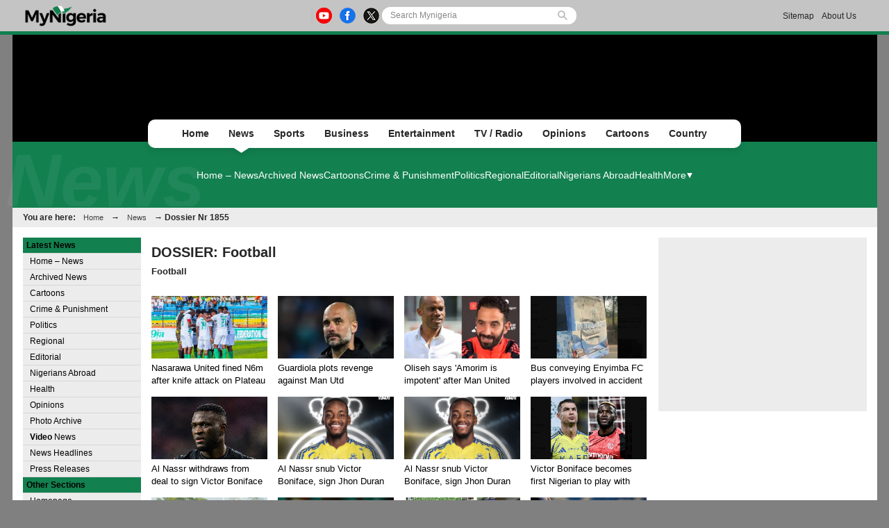

--- FILE ---
content_type: text/html; charset=UTF-8
request_url: https://www.mynigeria.com/NigeriaHomePage/NewsArchive/dossier.php?ID=1855&page=17
body_size: 9729
content:
<!DOCTYPE html PUBLIC "-//W3C//DTD XHTML 1.0 Transitional//EN" "http://www.w3.org/TR/xhtml1/DTD/xhtml1-transitional.dtd">
<html xmlns="http://www.w3.org/1999/xhtml" xml:lang="en" lang="en">
<head>

<meta http-equiv="Content-Type" content="text/html; charset=UTF-8"/>
<title>DOSSIER: Football</title>
<meta name="description" lang="en" content="Football"/>
<link rel="canonical" href="https://www.mynigeria.com/NigeriaHomePage/NewsArchive/dossier.php?ID=1855"/>
<link rel="icon" href="https://cdn.mynigeria.com/design/favicon.ico" type="image/x-icon">
<link href="https://cdn.mynigeria.com/css/NG/v1.0.5/common.css" rel="stylesheet" type="text/css" media="screen">
<link href="https://cdn.mynigeria.com/css/NG/v1.0.5/common.other.css" rel="stylesheet" type="text/css" media="screen">
<link rel="apple-touch-icon" href="https://cdn.mynigeria.com/design/apple-touch-icon-180x180.png">
<script language="Javascript" type="text/javascript" src="https://cdn.mynigeria.com/jscript/v1.1/jquery.min.js"></script>
<link href="https://cdn.mynigeria.com" rel="preconnect">
<link href="https://ajax.cloudflare.com/" rel="preconnect">
<link href="https://ajax.cloudflare.com/" rel="dns-prefetch">
<link href="https://adservice.google.com" rel="preconnect">
<link href="https://adservice.google.com" rel="dns-prefetch">
<link href="https://www.googletagmanager.com" rel="preconnect">
<link href="https://pagead2.googlesyndication.com/" rel="dns-prefetch">
<script src="https://adncdn.net/6JNE2aic" async></script>
<script async src="https://securepubads.g.doubleclick.net/tag/js/gpt.js"></script>
<script>
	window.googletag = window.googletag || {cmd: []};
	googletag.cmd.push(function() {
		googletag.pubads().setTargeting('section', 'News_Section');
		googletag.enableServices();
	});
</script>
<!-- Global site tag (gtag.js) - Google Analytics -->
<script async src="https://www.googletagmanager.com/gtag/js?id=G-TVGD8GGDS7"></script>
<script>
  window.dataLayer = window.dataLayer || [];
  function gtag(){dataLayer.push(arguments);}
  gtag('js', new Date());
  gtag('config', 'G-TVGD8GGDS7');
</script>

<!-- <script async src="https://fundingchoicesmessages.google.com/i/pub-1385374189532140?ers=1" nonce="ONl9o_STmW-kOsZBj-ezcA"></script> -->


<!--     <script data-cfasync="false" type="text/javascript">
(function(w, d) {
    var s = d.createElement('script');
    s.src = '//cdn.adpushup.com/45999/adpushup.js';
    s.crossOrigin='anonymous'; 
    s.type = 'text/javascript'; s.async = true;
    (d.getElementsByTagName('head')[0] || d.getElementsByTagName('body')[0]).appendChild(s);
    w.adpushup = w.adpushup || {que:[]};
})(window, document);

</script> -->


                              <script>!function(e){var n="https://s.go-mpulse.net/boomerang/";if("False"=="True")e.BOOMR_config=e.BOOMR_config||{},e.BOOMR_config.PageParams=e.BOOMR_config.PageParams||{},e.BOOMR_config.PageParams.pci=!0,n="https://s2.go-mpulse.net/boomerang/";if(window.BOOMR_API_key="ZMCAW-ZHG3Z-JYKZB-T5A3V-GMLLZ",function(){function e(){if(!o){var e=document.createElement("script");e.id="boomr-scr-as",e.src=window.BOOMR.url,e.async=!0,i.parentNode.appendChild(e),o=!0}}function t(e){o=!0;var n,t,a,r,d=document,O=window;if(window.BOOMR.snippetMethod=e?"if":"i",t=function(e,n){var t=d.createElement("script");t.id=n||"boomr-if-as",t.src=window.BOOMR.url,BOOMR_lstart=(new Date).getTime(),e=e||d.body,e.appendChild(t)},!window.addEventListener&&window.attachEvent&&navigator.userAgent.match(/MSIE [67]\./))return window.BOOMR.snippetMethod="s",void t(i.parentNode,"boomr-async");a=document.createElement("IFRAME"),a.src="about:blank",a.title="",a.role="presentation",a.loading="eager",r=(a.frameElement||a).style,r.width=0,r.height=0,r.border=0,r.display="none",i.parentNode.appendChild(a);try{O=a.contentWindow,d=O.document.open()}catch(_){n=document.domain,a.src="javascript:var d=document.open();d.domain='"+n+"';void(0);",O=a.contentWindow,d=O.document.open()}if(n)d._boomrl=function(){this.domain=n,t()},d.write("<bo"+"dy onload='document._boomrl();'>");else if(O._boomrl=function(){t()},O.addEventListener)O.addEventListener("load",O._boomrl,!1);else if(O.attachEvent)O.attachEvent("onload",O._boomrl);d.close()}function a(e){window.BOOMR_onload=e&&e.timeStamp||(new Date).getTime()}if(!window.BOOMR||!window.BOOMR.version&&!window.BOOMR.snippetExecuted){window.BOOMR=window.BOOMR||{},window.BOOMR.snippetStart=(new Date).getTime(),window.BOOMR.snippetExecuted=!0,window.BOOMR.snippetVersion=12,window.BOOMR.url=n+"ZMCAW-ZHG3Z-JYKZB-T5A3V-GMLLZ";var i=document.currentScript||document.getElementsByTagName("script")[0],o=!1,r=document.createElement("link");if(r.relList&&"function"==typeof r.relList.supports&&r.relList.supports("preload")&&"as"in r)window.BOOMR.snippetMethod="p",r.href=window.BOOMR.url,r.rel="preload",r.as="script",r.addEventListener("load",e),r.addEventListener("error",function(){t(!0)}),setTimeout(function(){if(!o)t(!0)},3e3),BOOMR_lstart=(new Date).getTime(),i.parentNode.appendChild(r);else t(!1);if(window.addEventListener)window.addEventListener("load",a,!1);else if(window.attachEvent)window.attachEvent("onload",a)}}(),"".length>0)if(e&&"performance"in e&&e.performance&&"function"==typeof e.performance.setResourceTimingBufferSize)e.performance.setResourceTimingBufferSize();!function(){if(BOOMR=e.BOOMR||{},BOOMR.plugins=BOOMR.plugins||{},!BOOMR.plugins.AK){var n=""=="true"?1:0,t="",a="aogo6bixij7rs2lsb6fq-f-c7a98a31e-clientnsv4-s.akamaihd.net",i="false"=="true"?2:1,o={"ak.v":"39","ak.cp":"1634677","ak.ai":parseInt("1031713",10),"ak.ol":"0","ak.cr":8,"ak.ipv":4,"ak.proto":"h2","ak.rid":"26104002","ak.r":41994,"ak.a2":n,"ak.m":"dscb","ak.n":"ff","ak.bpcip":"3.140.239.0","ak.cport":51920,"ak.gh":"23.66.124.22","ak.quicv":"","ak.tlsv":"tls1.3","ak.0rtt":"","ak.0rtt.ed":"","ak.csrc":"-","ak.acc":"","ak.t":"1769082763","ak.ak":"hOBiQwZUYzCg5VSAfCLimQ==DqzNuQfAPUryPmHQQSEM3tdYKMK/bnHQI0hDOMq9105Fo4tBBhd6d6WNfZjIHb3FPltvdeJ9mrKb4Fy/Mgf4LQSXMb0+iZ3Wf+I1RFi8VoP98KCj/RO2dioLODP41PP7J1cBSjveqkbxjlNShcJ2kDHl5/M2scIQv3EgqxIq0DezVlL0rNJUSmAGNN/+8HJ5fpCzyGycfAK/sutuGw96S7gd7oQA/p3uFXRUG62wIrjqIbuocJ4IVL2u6rum3+EfqSVuLypvaTm8FLll7hK/ZYGLc0XATLarLaP5fUMVxk/5BpUHicdkpHKGC8PO5mpD6lgS2mt/gax6ZFoPbbMhmf8q99DH9LprXKNf75Ff9I0PaivfJF8fbMfRWjNuzueo0SXInVFmEnFHFNODwNuXIts4REZLh1tCuQmDk3KqJ2c=","ak.pv":"3","ak.dpoabenc":"","ak.tf":i};if(""!==t)o["ak.ruds"]=t;var r={i:!1,av:function(n){var t="http.initiator";if(n&&(!n[t]||"spa_hard"===n[t]))o["ak.feo"]=void 0!==e.aFeoApplied?1:0,BOOMR.addVar(o)},rv:function(){var e=["ak.bpcip","ak.cport","ak.cr","ak.csrc","ak.gh","ak.ipv","ak.m","ak.n","ak.ol","ak.proto","ak.quicv","ak.tlsv","ak.0rtt","ak.0rtt.ed","ak.r","ak.acc","ak.t","ak.tf"];BOOMR.removeVar(e)}};BOOMR.plugins.AK={akVars:o,akDNSPreFetchDomain:a,init:function(){if(!r.i){var e=BOOMR.subscribe;e("before_beacon",r.av,null,null),e("onbeacon",r.rv,null,null),r.i=!0}return this},is_complete:function(){return!0}}}}()}(window);</script></head>

<body><script type="text/javascript">
 window._nAdzq=window._nAdzq||[];(function(){
 window._nAdzq.push(["setIds","44c2e06aec4b9c31"]);
 var e="https://notifpush.com/scripts/";
 var t=document.createElement("script");
 t.type="text/javascript";
 t.defer=true;
 t.async=true;
 t.src=e+"nadz-sdk.js";
 var s=document.getElementsByTagName("script")[0];
 s.parentNode.insertBefore(t,s)})();
</script><div class="Pop-up-main-con-post" id="Pop-up-main-con-post"></div><div id="pagecontainer" class="news">

<div class="top-bar">
    <div class="inner">
        <a href="/NigeriaHomePage/">
            <img class="ghweb-logo" src="https://cdn.mynigeria.com/design/logo_desktop_blk.png" alt="Desktop Logo">
            <!-- <img class="ghweb-logo" src="https://cdn.mynigeria.com/design/logo_desktop_blk.png" style="margin-top:-9px; height:39px;" alt="Desktop Logo"> -->
        </a>

        <div class="socialbtns-searchbtn">
            <div class="socialbtns">
				<a href="https://youtube.com/channel/UCuCzjKrOvd-2tbT3dXh7vOw" rel="noopener" class="yt" target="_blank"><img src="https://cdn.mynigeria.com/design/newtop/yt-icon-Col.png" alt="youtube Icon"></a>				<a href="https://www.facebook.com/MyNigeria-117611089641772" rel="noopener" class="fb" target="_blank"><img src="https://cdn.mynigeria.com/design/newtop/fb-icon-Col.png" alt="Facebook Icon"></a>				<a href="https://twitter.com/TheMyNigeria" rel="noopener" class="tw" target="_blank"><img src="https://cdn.mynigeria.com/design/newtop/X-icon-Col.png" alt="Twitter Icon"></a>            </div>

            <div class="search-area-con">
                <form class="flexsearch--form" action="https://www.mynigeria.com/NigeriaHomePage/search.php" method="post">
                	<input type="hidden" name="action" value="1" />
                	<input type="hidden" name="search_mode" value="news" />
            		<input class="search--input" type="search" name="Search" placeholder="Search Mynigeria" value="">
            		<img class="search-icon" src="https://cdn.mynigeria.com/design/newtop/searchIcon.svg" alt="">
                </form>
            </div>
        </div>

        <div class="Contact-advert-links">
        	            <a href="/NigeriaHomePage/sitemap.php">Sitemap</a>
                        <a href="/NigeriaHomePage/aboutus.php">About Us</a>
        </div>

        
    	    </div>
</div>


<div id="headerSection" class="advert-space">
    </div>

<div class="main-navigation-container">
    <div class="mainNavgrp">
        <ul class="home-btn-div">
            <li class="sub-menu-list sub-menu-list__home"><a href="/NigeriaHomePage/">Home</a></li>
        </ul>
        <ul class="news-btn-div">
        	<li class="sub-menu-list sub-menu-list__news"><a href="/NigeriaHomePage/NewsArchive/">News</a><div class="active"></div></li>
        </ul>
        <ul class="sports-btn-div" >
        	<li class="sub-menu-list sub-menu-list__sports"><a href="/NigeriaHomePage/SportsArchive/">Sports</a></li>
        </ul>
        <ul class="biz-btn-div">
        	<li class="sub-menu-list sub-menu-list__biz"><a href="/NigeriaHomePage/business/">Business</a></li>
        </ul>
        <ul class="ent-btn-div">
        	<li class="sub-menu-list sub-menu-list__ent"><a href="/NigeriaHomePage/entertainment/">Entertainment</a></li>
        </ul>
                <ul class="ghwebTv-btn-div">
        	<li class="sub-menu-list sub-menu-list__tv"><a href="/NigeriaHomePage/television/">TV / Radio</a></li>
        </ul>
        <ul class="opinions-btn-div">
        	<li class="sub-menu-list sub-menu-list__opi"><a href="/NigeriaHomePage/opinions/">Opinions</a></li>
        </ul>
        <!-- <ul class="mem-btn-div">
        	<li class="sub-menu-list sub-menu-list__mem"><a href="/NigeriaHomePage/memories/">< ?=transl8('Memories')?></a>< ?=(($this->section=='memories')?'<div class="active"></div>':'')?></li>
        </ul> -->
        <ul class="cart-btn-div">
        	<li class="sub-menu-list sub-menu-list__toon"><a href="/NigeriaHomePage/cartoon/">Cartoons</a></li>
        </ul>
                <ul class="sayloud-btn-div">
        	<li class="sub-menu-list sub-menu-list__coun"><a href="/NigeriaHomePage/country_information/">Country</a></li>
        </ul>

        <!-- <div class="more-link-parent">
            <ul class="morelinks-btn-div">
                <li class="sub-menu-list sub-menu-list__more">
                    <a href="#">More Links
                        <span><img src="" alt=""></span>
                    </a>
                </li>

                <div class="drop-menu-con">
                    <a class="drop-link" href="#">Election Page</a>
                    <a class="drop-link" href="#">Campus Filla</a> 
                    <a class="drop-link" href="#">Dear GhanaWeb</a>
                    <a class="drop-link" href="#">Bloggers</a>
                    <a class="drop-link" href="#">Podcast / Radio</a>
                </div>
            </ul>
        </div> -->

    </div>

        <!-- <div class="submenu-title">< ?=transl8($this->crumbs[sizeof($this->crumbs)-2]['link'])?></div> -->
	
    <div class="Submenus-items Submenus-items__news">
        
    	<div class="submenu">
    		<a href="/NigeriaHomePage/NewsArchive/">Home &#8211; News</a><a href="/NigeriaHomePage/NewsArchive/browse.archive.php">Archived News</a><a href="/NigeriaHomePage/cartoon/">Cartoons</a><a href="/NigeriaHomePage/crime/">Crime & Punishment</a><a href="/NigeriaHomePage/politics/">Politics</a><a href="/NigeriaHomePage/regional/">Regional</a><a href="/NigeriaHomePage/editorial/">Editorial</a><a href="/NigeriaHomePage/diaspora/">Nigerians Abroad</a><a href="/NigeriaHomePage/health/">Health</a><div class="more-btn-con">
	        			<div class="more-btn">
	        				<a href="#">More</a>
	        				<div class="drop-menu-con"><a class="drop-link" href="/NigeriaHomePage/opinions/">Opinions</a><a class="drop-link" href="/NigeriaHomePage/NewsArchive/photo.archive.php">Photo Archive</a><a class="drop-link" href="/NigeriaHomePage/television/?category=news">Video News</a><a class="drop-link" href="/headlines/">News Headlines</a><a class="drop-link" href="/NigeriaHomePage/pressreleases/">Press Releases</a>		</div>

	        			</div>
	        		</div>    	</div>
    	
        <h1>News</h1>
    </div>

    <div id="topnav" class="topnav-en">You are here: <a href="https://www.mynigeria.com">Home</a> &rarr; <a href="/NigeriaHomePage/NewsArchive/">News</a> &rarr; <b>Dossier Nr 1855</b> </div>

</div>


<div id="mainbody" class="news">     		     <div id="leftsection">
<div class="menuheading">Latest News</div><ul><li><a href="/NigeriaHomePage/NewsArchive/">Home &#8211; News</a></li><li><a href="/NigeriaHomePage/NewsArchive/browse.archive.php">Archived News</a></li><li><a href="/NigeriaHomePage/cartoon/">Cartoons</a></li><li><a href="/NigeriaHomePage/crime/">Crime & Punishment</a></li><li><a href="/NigeriaHomePage/politics/">Politics</a></li><li><a href="/NigeriaHomePage/regional/">Regional</a></li><li><a href="/NigeriaHomePage/editorial/">Editorial</a></li><li><a href="/NigeriaHomePage/diaspora/">Nigerians Abroad</a></li><li><a href="/NigeriaHomePage/health/">Health</a></li><li><a href="/NigeriaHomePage/opinions/">Opinions</a></li><li><a href="/NigeriaHomePage/NewsArchive/photo.archive.php">Photo Archive</a></li><li><a href="/NigeriaHomePage/television/?category=news"><b>Video</b> News</a></li><li><a href="/headlines/">News Headlines</a></li><li><a href="/NigeriaHomePage/pressreleases/">Press Releases</a></li></ul><div class="menuheading" style="clear:both;">Other Sections</div>
				  	<ul>
						<li><a href="/">Homepage</a></li>
						<li><a href="/NigeriaHomePage/NewsArchive/">News</a></li>
						<li><a href="/NigeriaHomePage/business/">Business</a></li>
						<li><a href="/NigeriaHomePage/SportsArchive/">Sports</a></li>
						<li><a href="/NigeriaHomePage/entertainment/">Entertainment</a></li>
						<li><a href="/NigeriaHomePage/africa/" rel="nofollow">Africa</a></li>
						<li><a href="/NigeriaHomePage/television/">TV / Radio</a></li>
						<li><a href="/sil/">Say It Loud</a></li>
					</ul></div>
<div id="medsection1" class="clearfix">
<!-- End of html generated by this->header() -->
<h1>DOSSIER: Football</h1>
<p><b>Football</b></p>
<style type="text/css">
  .pagination .disabled, .pagination .current, .pagination a {padding: 5px 8px; background: #dddddd; margin: 0 2px 4px; border-radius: 2px; display: inline-block;}
  .pagination {clear: both; padding-top: 15px;} .upper li .info p {height: 55px;}
  span.comment_icon {font-size: 13px;color: #b3b3b3;position: inherit;bottom: 0;left: inherit;float: right;}
  .list li .image, .upper ul li .image {position: relative;}
.panelbox .position {height: 0;}</style>

  <div class="bottom_artl_wrap">
    <div class="left_artl_list more_news">
      <div class="upper">
        <ul>
          <li>
      <a title="Nasarawa United fined N6m after knife attack on Plateau United player" href="/NigeriaHomePage/SportsArchive/Nasarawa-United-fined-N6m-after-knife-attack-on-Plateau-United-player-748417">
      <div class="image">
      <img src="https://cdn.mynigeria.com/imagelib/pics/870/87013777.200.jpg" width="141" height="92.825" alt="Nasarawa United players" title="Nasarawa United players">
      </div>
      <div class="info">
      <p>Nasarawa United fined N6m after knife attack on Plateau United player</p>
      </div>
      </a>
      </li><li>
      <a title="Guardiola plots revenge against Man Utd" href="/NigeriaHomePage/SportsArchive/Guardiola-plots-revenge-against-Man-Utd-748015">
      <div class="image">
      <img src="https://cdn.mynigeria.com/imagelib/pics/546/54675519.200.jpg" width="141" height="93.765" alt="Guardiola" title="Guardiola">
      </div>
      <div class="info">
      <p>Guardiola plots revenge against Man Utd</p>
      </div>
      </a>
      </li><li>
      <a title="Oliseh says 'Amorim is impotent' after Man United loss to Crystal Palace" href="/NigeriaHomePage/SportsArchive/Oliseh-says-Amorim-is-impotent-after-Man-United-loss-to-Crystal-Palace-744136">
      <div class="image">
      <img src="https://cdn.mynigeria.com/imagelib/pics/192/19201794.200.jpg" width="141" height="79.43" alt="Oliseh and Amorim" title="Oliseh and Amorim">
      </div>
      <div class="info">
      <p>Oliseh says 'Amorim is impotent' after Man United loss to Crystal Palace</p>
      </div>
      </a>
      </li><li>
      <a title="Bus conveying Enyimba FC players involved in accident" href="/NigeriaHomePage/SportsArchive/Bus-conveying-Enyimba-FC-players-involved-in-accident-744049">
      <div class="image">
      <img src="https://cdn.mynigeria.com/imagelib/pics/710/71061478.200.jpg" width="141" height="81.075" alt="Enyimba FC bus" title="Enyimba FC bus">
      </div>
      <div class="info">
      <p>Bus conveying Enyimba FC players involved in accident</p>
      </div>
      </a>
      </li><li>
      <a title="Al Nassr withdraws from deal to sign Victor Boniface" href="/NigeriaHomePage/SportsArchive/Al-Nassr-withdraws-from-deal-to-sign-Victor-Boniface-743846">
      <div class="image">
      <img src="https://cdn.mynigeria.com/imagelib/pics/534/53403235.200.jpg" width="141" height="113.27" alt="Victor Boniface" title="Victor Boniface">
      </div>
      <div class="info">
      <p>Al Nassr withdraws from deal to sign Victor Boniface</p>
      </div>
      </a>
      </li><li>
      <a title="Al Nassr snub Victor Boniface, sign Jhon Duran" href="/NigeriaHomePage/SportsArchive/Al-Nassr-snub-Victor-Boniface-sign-Jhon-Duran-743848">
      <div class="image">
      <img src="https://cdn.mynigeria.com/imagelib/pics/640/64037920.200.jpg" width="141" height="112.565" alt="Jhon Duran" title="Jhon Duran">
      </div>
      <div class="info">
      <p>Al Nassr snub Victor Boniface, sign Jhon Duran</p>
      </div>
      </a>
      </li><li>
      <a title="Al Nassr snub Victor Boniface, sign Jhon Duran" href="/NigeriaHomePage/SportsArchive/Al-Nassr-snub-Victor-Boniface-sign-Jhon-Duran-743849">
      <div class="image">
      <img src="https://cdn.mynigeria.com/imagelib/pics/640/64037920.200.jpg" width="141" height="112.565" alt="Jhon Duran" title="Jhon Duran">
      </div>
      <div class="info">
      <p>Al Nassr snub Victor Boniface, sign Jhon Duran</p>
      </div>
      </a>
      </li><li>
      <a title="Victor Boniface becomes first Nigerian to play with Ronaldo" href="/NigeriaHomePage/SportsArchive/Victor-Boniface-becomes-first-Nigerian-to-play-with-Ronaldo-743737">
      <div class="image">
      <img src="https://cdn.mynigeria.com/imagelib/pics/333/33380994.200.jpg" width="141" height="78.725" alt="Ronaldo and Victor Boniface" title="Ronaldo and Victor Boniface">
      </div>
      <div class="info">
      <p>Victor Boniface becomes first Nigerian to play with Ronaldo</p>
      </div>
      </a>
      </li><li>
      <a title="Lobi Stars move to Abubakar Tafawa Balewa Stadium" href="/NigeriaHomePage/SportsArchive/Lobi-Stars-move-to-Abubakar-Tafawa-Balewa-Stadium-743630">
      <div class="image">
      <img src="https://cdn.mynigeria.com/imagelib/pics/846/84659243.200.jpg" width="141" height="97.055" alt="Lobi Stars" title="Lobi Stars">
      </div>
      <div class="info">
      <p>Lobi Stars move to Abubakar Tafawa Balewa Stadium</p>
      </div>
      </a>
      </li><li>
      <a title="NPFL players get bad food, hotel accommodation - Brown Ideye" href="/NigeriaHomePage/SportsArchive/NPFL-players-get-bad-food-hotel-accommodation-Brown-Ideye-743643">
      <div class="image">
      <img src="https://cdn.mynigeria.com/imagelib/pics/107/10728804.200.jpg" width="141" height="105.515" alt="Brown Ideye" title="Brown Ideye">
      </div>
      <div class="info">
      <p>NPFL players get bad food, hotel accommodation - Brown Ideye</p>
      </div>
      </a>
      </li><li>
      <a title="Fans still harass me 15 years after 2010 World Cup miss - Aiyegbeni" href="/NigeriaHomePage/SportsArchive/Fans-still-harass-me-15-years-after-2010-World-Cup-miss-Aiyegbeni-743648">
      <div class="image">
      <img src="https://cdn.mynigeria.com/imagelib/pics/713/71395302.200.jpg" width="141" height="100.815" alt="Aiyegbeni at the 2010 World Cup" title="Aiyegbeni at the 2010 World Cup">
      </div>
      <div class="info">
      <p>Fans still harass me 15 years after 2010 World Cup miss - Aiyegbeni</p>
      </div>
      </a>
      </li><li>
      <a title="Luis de la Fuente extends contract as Spain's coach" href="/NigeriaHomePage/SportsArchive/Luis-de-la-Fuente-extends-contract-as-Spain-s-coach-743575">
      <div class="image">
      <img src="https://cdn.mynigeria.com/imagelib/pics/429/42977765.200.jpg" width="141" height="79.43" alt="De La Fuente" title="De La Fuente">
      </div>
      <div class="info">
      <p>Luis de la Fuente extends contract as Spain's coach</p>
      </div>
      </a>
      </li><li>
      <a title="Al Nassr begin official talks to sign Victor Boniface" href="/NigeriaHomePage/SportsArchive/Al-Nassr-begin-official-talks-to-sign-Victor-Boniface-743589">
      <div class="image">
      <img src="https://cdn.mynigeria.com/imagelib/pics/583/58333321.200.jpg" width="141" height="94" alt="Victor Boniface" title="Victor Boniface">
      </div>
      <div class="info">
      <p>Al Nassr begin official talks to sign Victor Boniface</p>
      </div>
      </a>
      </li><li>
      <a title="I can win olympic medal – Opeyori" href="/NigeriaHomePage/soccer/I-can-win-olympic-medal-Opeyori-734400">
      <div class="image">
      <img src="https://cdn.mynigeria.com/imagelib/pics/619/61985296.200.jpg" width="141" height="123.375" alt="Nigeria’s No. 1 badminton player, Anuoluwapo Opeyori" title="Nigeria’s No. 1 badminton player, Anuoluwapo Opeyori">
      </div>
      <div class="info">
      <p>I can win olympic medal – Opeyori</p>
      </div>
      </a>
      </li><li>
      <a title="NPFL suspends Plateau United duo, team manager" href="/NigeriaHomePage/SportsArchive/NPFL-suspends-Plateau-United-duo-team-manager-722096">
      <div class="image">
      <img src="https://cdn.mynigeria.com/imagelib/pics/312/31216650.200.jpg" width="141" height="90.967741935484" alt="Nigerian Professional Football League" title="Nigerian Professional Football League">
      </div>
      <div class="info">
      <p>NPFL suspends Plateau United duo, team manager</p>
      </div>
      </a>
      </li><li>
      <a title="NPFL Club Owners Association condemn attack on Sunshine Stars" href="/NigeriaHomePage/SportsArchive/NPFL-Club-Owners-Association-condemn-attack-on-Sunshine-Stars-717746">
      <div class="image">
      <img src="https://cdn.mynigeria.com/imagelib/pics/680/68018253.200.jpg" width="141" height="94" alt="Sunshine Stars FC team bus" title="Sunshine Stars FC team bus">
      </div>
      <div class="info">
      <p>NPFL Club Owners Association condemn attack on Sunshine Stars</p>
      </div>
      </a>
      </li><li>
      <a title="Lawal, Adepoju recall moments with late Rashidi Yekini" href="/NigeriaHomePage/SportsArchive/Lawal-Adepoju-recall-moments-with-late-Rashidi-Yekini-704087">
      <div class="image">
      <img src="https://cdn.mynigeria.com/imagelib/pics/737/73753508.200.jpg" width="141" height="70.5" alt="Late Nigerian footballer, Rashidi Yekini" title="Late Nigerian footballer, Rashidi Yekini">
      </div>
      <div class="info">
      <p>Lawal, Adepoju recall moments with late Rashidi Yekini</p>
      </div>
      </a>
      </li><li>
      <a title="2023 WWC: Aisha Falode insists FIFA will pay Super Falcons through NF" href="/NigeriaHomePage/SportsArchive/2023-WWC-Aisha-Falode-insists-FIFA-will-pay-Super-Falcons-through-NF-678911">
      <div class="image">
      <img src="https://cdn.mynigeria.com/imagelib/pics/457/45736682.200.jpg" width="141" height="110.215" alt="Aisha Falode" title="Aisha Falode">
      </div>
      <div class="info">
      <p>2023 WWC: Aisha Falode insists FIFA will pay Super Falcons through NF</p>
      </div>
      </a>
      </li><li>
      <a title="World Cup: Don&rsquo;t talk too much about Asisat Oshoala&rsquo;s shirtless stunt &ndash; Shehu Sani" href="/NigeriaHomePage/soccer/World-Cup-Don-rsquo-t-talk-too-much-about-Asisat-Oshoala-rsquo-s-shirtless-stunt-ndash-Shehu-Sani-676922">
      <div class="image">
      <img src="https://cdn.mynigeria.com/imagelib/pics/357/35777530.200.jpg" width="141" height="70.5" alt="Asisat Oshoala" title="Asisat Oshoala">
      </div>
      <div class="info">
      <p>World Cup: Don&rsquo;t talk too much about Asisat Oshoala&rsquo;s shirtless stunt &ndash; Shehu Sani</p>
      </div>
      </a>
      </li><li>
      <a title="Lives of ex-Nigerian internationals after retirement revealed" href="/NigeriaHomePage/soccer/Lives-of-ex-Nigerian-internationals-after-retirement-revealed-675764">
      <div class="image">
      <img src="https://cdn.mynigeria.com/imagelib/pics/202/20215090.200.jpg" width="141" height="70.5" alt="Austin Okocha, Sunday Oliseh and Kanu Nwankwo" title="Austin Okocha, Sunday Oliseh and Kanu Nwankwo">
      </div>
      <div class="info">
      <p>Lives of ex-Nigerian internationals after retirement revealed</p>
      </div>
      </a>
      </li><li>
      <a title="We are fully prepared for Canada clash &ndash; Falcons defender Ogbonna" href="/NigeriaHomePage/soccer/We-are-fully-prepared-for-Canada-clash-ndash-Falcons-defender-Ogbonna-673979">
      <div class="image">
      <img src="https://cdn.mynigeria.com/imagelib/pics/742/74271201.200.jpg" width="141" height="105.75" alt="The Super Falcons of Nigeria" title="The Super Falcons of Nigeria">
      </div>
      <div class="info">
      <p>We are fully prepared for Canada clash &ndash; Falcons defender Ogbonna</p>
      </div>
      </a>
      </li><li>
      <a title="Damman miracle: The Flying Eagles 34 year record that has remained unbroken" href="/NigeriaHomePage/SportsArchive/Damman-miracle-The-Flying-Eagles-34-year-record-that-has-remained-unbroken-660548">
      <div class="image">
      <img src="https://cdn.mynigeria.com/imagelib/pics/811/81185122.200.jpg" width="141" height="70.5" alt="Flying Eagles, 1989 squad in Saudi Arabia" title="Flying Eagles, 1989 squad in Saudi Arabia">
      </div>
      <div class="info">
      <p>Damman miracle: The Flying Eagles 34 year record that has remained unbroken</p>
      </div>
      </a>
      </li><li>
      <a title="Messi back in training after ban" href="/NigeriaHomePage/SportsArchive/Messi-back-in-training-after-ban-652445">
      <div class="image">
      <img src="https://cdn.mynigeria.com/imagelib/pics/580/58090457.200.jpg" width="141" height="122.435" alt="Messi back training with PSG" title="Messi back training with PSG">
      </div>
      <div class="info">
      <p>Messi back in training after ban</p>
      </div>
      </a>
      </li><li>
      <a title="Ex-Super Falcons coach Ismaila Mabo is dead" href="/NigeriaHomePage/SportsArchive/Ex-Super-Falcons-coach-Ismaila-Mabo-is-dead-636902">
      <div class="image">
      <img src="https://cdn.mynigeria.com/imagelib/pics/714/71403894.200.jpg" width="141" height="75.905" alt="Ismaila Mabo" title="Ismaila Mabo">
      </div>
      <div class="info">
      <p>Ex-Super Falcons coach Ismaila Mabo is dead</p>
      </div>
      </a>
      </li><li>
      <a title="NPFL: Congested fixtures, long journeys affecting teams &ndash; Odigie" href="/NigeriaHomePage/SportsArchive/NPFL-Congested-fixtures-long-journeys-affecting-teams-ndash-Odigie-630116">
      <div class="image">
      <img src="https://cdn.mynigeria.com/imagelib/pics/316/31661459.200.jpg" width="141" height="79.195" alt="Monday Odigie, Insurance Football Club Head Coach" title="Monday Odigie, Insurance Football Club Head Coach">
      </div>
      <div class="info">
      <p>NPFL: Congested fixtures, long journeys affecting teams &ndash; Odigie</p>
      </div>
      </a>
      </li><li>
      <a title="Rafael Varane retires from international football at 29" href="/NigeriaHomePage/soccer/Rafael-Varane-retires-from-international-football-at-29-626513">
      <div class="image">
      <img src="https://cdn.mynigeria.com/imagelib/pics/980/98077001.200.jpg" width="141" height="97.29" alt="Raphael Varane" title="Raphael Varane">
      </div>
      <div class="info">
      <p>Rafael Varane retires from international football at 29</p>
      </div>
      </a>
      </li><li>
      <a title="NPFL: Wikki Tourist ready to perform this season - Captain" href="/NigeriaHomePage/SportsArchive/NPFL-Wikki-Tourist-ready-to-perform-this-season-Captain-619292">
      <div class="image">
      <img src="https://cdn.mynigeria.com/imagelib/pics/546/54698850.200.jpg" width="141" height="89.3" alt="Wikki Tourists FC of Bauchi State" title="Wikki Tourists FC of Bauchi State">
      </div>
      <div class="info">
      <p>NPFL: Wikki Tourist ready to perform this season - Captain</p>
      </div>
      </a>
      </li><li>
      <a title="U-20 AFCON: Flying Eagles to undergo overseas training tour next year" href="/NigeriaHomePage/SportsArchive/U-20-AFCON-Flying-Eagles-to-undergo-overseas-training-tour-next-year-609254">
      <div class="image">
      <img src="https://cdn.mynigeria.com/imagelib/pics/274/27475712.200.jpg" width="141" height="88.125" alt="Flying Eagles" title="Flying Eagles">
      </div>
      <div class="info">
      <p>U-20 AFCON: Flying Eagles to undergo overseas training tour next year</p>
      </div>
      </a>
      </li><li>
      <a title="Transfer: Super Falcons forward, Gift lands in Spain to complete Tenerife move" href="/NigeriaHomePage/NewsArchive/Transfer-Super-Falcons-forward-Gift-lands-in-Spain-to-complete-Tenerife-move-607634">
      <div class="image">
      <img src="https://cdn.mynigeria.com/imagelib/pics/294/29460068.200.jpg" width="141" height="79.195" alt="Super Falcon's Monday Gift" title="Super Falcon's Monday Gift">
      </div>
      <div class="info">
      <p>Transfer: Super Falcons forward, Gift lands in Spain to complete Tenerife move</p>
      </div>
      </a>
      </li><li>
      <a title="Nigerian-born players who will be on parade at the World Cup" href="/NigeriaHomePage/SportsArchive/Nigerian-born-players-who-will-be-on-parade-at-the-World-Cup-605285">
      <div class="image">
      <img src="https://cdn.mynigeria.com/imagelib/pics/350/35082856.200.jpg" width="141" height="85.07" alt="Nigerian born foreign footballers" title="Nigerian born foreign footballers">
      </div>
      <div class="info">
      <p>Nigerian-born players who will be on parade at the World Cup</p>
      </div>
      </a>
      </li><li>
      <a title="U-17 WWC: NFF president, Gusau arrives India to support Flamingos" href="/NigeriaHomePage/soccer/U-17-WWC-NFF-president-Gusau-arrives-India-to-support-Flamingos-597920">
      <div class="image">
      <img src="https://cdn.mynigeria.com/imagelib/pics/487/48756085.200.jpg" width="141" height="101.755" alt="Ibrahim Gusau, NFF President" title="Ibrahim Gusau, NFF President">
      </div>
      <div class="info">
      <p>U-17 WWC: NFF president, Gusau arrives India to support Flamingos</p>
      </div>
      </a>
      </li><li>
      <a title="2023 WWC: Super Falcons in Group B with Australia, Republic of Ireland, Canada" href="/NigeriaHomePage/NewsArchive/2023-WWC-Super-Falcons-in-Group-B-with-Australia-Republic-of-Ireland-Canada-597023">
      <div class="image">
      <img src="https://cdn.mynigeria.com/imagelib/pics/721/72165791.200.jpg" width="141" height="141" alt="Super Falcons of Nigeria" title="Super Falcons of Nigeria">
      </div>
      <div class="info">
      <p>2023 WWC: Super Falcons in Group B with Australia, Republic of Ireland, Canada</p>
      </div>
      </a>
      </li><li>
      <a title="U-17 WWC: Flamingos to confront Colombia in semi-final" href="/NigeriaHomePage/soccer/U-17-WWC-Flamingos-to-confront-Colombia-in-semi-final-597143">
      <div class="image">
      <img src="https://cdn.mynigeria.com/imagelib/pics/150/15030901.200.jpg" width="141" height="105.75" alt="Flamingoes of Nigeria" title="Flamingoes of Nigeria">
      </div>
      <div class="info">
      <p>U-17 WWC: Flamingos to confront Colombia in semi-final</p>
      </div>
      </a>
      </li><li>
      <a title="2023 WWC: Super Falcons know group opponents Saturday" href="/NigeriaHomePage/SportsArchive/2023-WWC-Super-Falcons-know-group-opponents-Saturday-595910">
      <div class="image">
      <img src="https://cdn.mynigeria.com/imagelib/pics/150/15030901.200.jpg" width="141" height="105.75" alt="Flamingoes of Nigeria" title="Flamingoes of Nigeria">
      </div>
      <div class="info">
      <p>2023 WWC: Super Falcons know group opponents Saturday</p>
      </div>
      </a>
      </li><li>
      <a title="Four disastrous defeats in Nigeria's football history" href="/NigeriaHomePage/SportsArchive/Four-disastrous-defeats-in-Nigeria-s-football-history-593927">
      <div class="image">
      <img src="https://cdn.mynigeria.com/imagelib/pics/597/59799665.200.jpg" width="141" height="141" alt="Super Eagles defeats" title="Super Eagles defeats">
      </div>
      <div class="info">
      <p>Four disastrous defeats in Nigeria's football history</p>
      </div>
      </a>
      </li><li>
      <a title="Mikel Obi retires from active football" href="/NigeriaHomePage/SportsArchive/Mikel-Obi-retires-from-active-football-590648">
      <div class="image">
      <img src="https://cdn.mynigeria.com/imagelib/pics/231/23108342.200.jpg" width="141" height="97.525" alt="Mikel Obi" title="Mikel Obi">
      </div>
      <div class="info">
      <p>Mikel Obi retires from active football</p>
      </div>
      </a>
      </li><div class="pagination"><a href="/NigeriaHomePage/NewsArchive/dossier.php?ID=1855&page=16" class="prev">&#171; Prev</a><a href="/NigeriaHomePage/NewsArchive/dossier.php?ID=1855&page=1">1</a><a href="/NigeriaHomePage/NewsArchive/dossier.php?ID=1855&page=2">2</a>...<a href="/NigeriaHomePage/NewsArchive/dossier.php?ID=1855&page=10">10</a><a href="/NigeriaHomePage/NewsArchive/dossier.php?ID=1855&page=11">11</a><a href="/NigeriaHomePage/NewsArchive/dossier.php?ID=1855&page=12">12</a><a href="/NigeriaHomePage/NewsArchive/dossier.php?ID=1855&page=13">13</a><a href="/NigeriaHomePage/NewsArchive/dossier.php?ID=1855&page=14">14</a><a href="/NigeriaHomePage/NewsArchive/dossier.php?ID=1855&page=15">15</a><a href="/NigeriaHomePage/NewsArchive/dossier.php?ID=1855&page=16">16</a><span class="disabled">Next &#187;</span></div>
        </ul>
      </div>
    </div>
  </div>


<!-- Start of html generated by this->footer() -->
</div>
<div id="rightsection"><div class="med_rec_lg_min" style="margin:0 0 15px;"></div>
</div></div>
<div>           
</div>
  
<div id="footer" style="margin-top:20px;"></div>


</div>

</div>

</div></div>


<script type="text/javascript">
$(document).ready(function () {
  $('.pe-optin-1_brandingWrapper').removeAttr("href");
});
</script>


<!--  -->
<div class="footer wide_footer">
  <div class="footer-logo">
    <a class="logolink" href="/NigeriaHomePage/"><img src="https://cdn.mynigeria.com/design/logo_desktop_blk.png" alt="Desktop Logo"></a>
    <!-- <a class="GetApp-link" href="#">Join our Newsletter</a> -->
  </div>

  <div class="footer-sections">
    <div class="row">
      <div class="resource-links">
        <div class="section-name">Navigation Links</div>
        <div class="links-con">
          <a href="/NigeriaHomePage/">Home</a>
          <a href="/NigeriaHomePage/NewsArchive/">News</a>
          <a href="/NigeriaHomePage/SportsArchive/">Sports</a>
          <a href="/NigeriaHomePage/business/">Business</a>
          <a href="/NigeriaHomePage/entertainment/">Entertainment</a>
                    <a href="/NigeriaHomePage/television/">TV / Radio</a>
          <a href="/NigeriaHomePage/opinions/">Opinions</a>
          <a href="/NigeriaHomePage/cartoon/">Cartoon</a>
          <!-- <a href="/< ?=WSITE_BASE?>/">< ?=transl8('Memories')?></a> -->
          <a href="/sil/">Say It loud</a>
        </div>
      </div>
    </div>  

    <div class="row">
      <div class="resource-links">
        <div class="section-name">Useful links</div>
        <div class="links-con otherlinks">
          <a href="/NigeriaHomePage/aboutus.php">About Us</a>
                    <a rel="nofollow" href="/NigeriaHomePage/feedback.php?url=www.mynigeria.com/NigeriaHomePage/NewsArchive/dossier.php?ID=1855&page=17" onclick="NewWindow(/NigeriaHomePage/feedback.php?url=www.mynigeria.com/NigeriaHomePage/NewsArchive/dossier.php?ID=1855&page=17, "feedback", "550", "450", "no") ;return false;">Feedback</a>          <a href="/NigeriaHomePage/sitemap.php">Sitemap</a>
          <a href="/NigeriaHomePage/privacy_policy.php">Privacy Policy</a>
                    <!-- <a href="#">Terms of Use</a> -->
          <!-- <a href="#">Join our Team</a> -->
        </div>
      </div>
    </div>  

    <!-- <div class="row">
      <div class="resource-links">
        <div class="section-name">Resources</div>
        <div class="links-con otherlinks">
          <a href="#">Abroad, Ghanaians Abroad</a>
          <a href="#">BBC Hausa News</a>
          <a href="#">Coronavirus</a>
          <a href="#">Dating</a>
          <a href="#">Editorial News</a>
          <a href="#">More Links</a>
        </div>
      </div>
    </div> -->

    <div class="row">
      <div class="resource-links">
        <div class="section-name">Download Our App</div>
        <div class="links-con otherlinks">
          <a target="_blank" rel="nofollow noopener" href="https://play.google.com/store/apps/details?id=com.mynigeria.mobile.app">
            <img style="width:135px; height:40px;" src="https://cdn.mynigeria.com/design/app_play_store1.svg" alt="playstore logo" loading="lazy"> 
          </a>
          <a target="_blank" rel="nofollow noopener" href="https://apps.apple.com/ke/app/mynigeria-news-and-radio/id1537125446">
            <img style="width:135px; height:40px;" src="https://cdn.mynigeria.com/design/app_store1.svg" alt="appstore logo" loading="lazy"> 
          </a>
        </div>
      </div>
    </div>
  </div>

  <div class="copyright">
    <p>Copyright &copy; 2019 - 2026 Mynigeria. All rights reserved.</p>
  </div>

</div>
<!--  -->

</body>
</html><!--svr:2--> <!-- Generated in 0.018 seconds -->


--- FILE ---
content_type: application/javascript; charset=utf-8
request_url: https://fundingchoicesmessages.google.com/f/AGSKWxVPclpGUbBraJ3HhpMtkfqQC6_qEXE9tTzz47jRUjeG91CErqxrrejGWSuj4XVfmNzHfN5MvgJ8YYV654n4L-_nTVwC9g8PCjno_p3lmeIpuGzhyWmqZVRvAqiPaqq3rj1uKhv91hpJdqGNo0-ksjkngq7B7qrtdbCxIqZeoernyStiZYmuS2kp93xL/__inlineads.-ad-640x480./adzoneright./adsetup./ads-nodep.
body_size: -1290
content:
window['3a7c61d7-180e-49e4-9da2-d24c72c6e878'] = true;